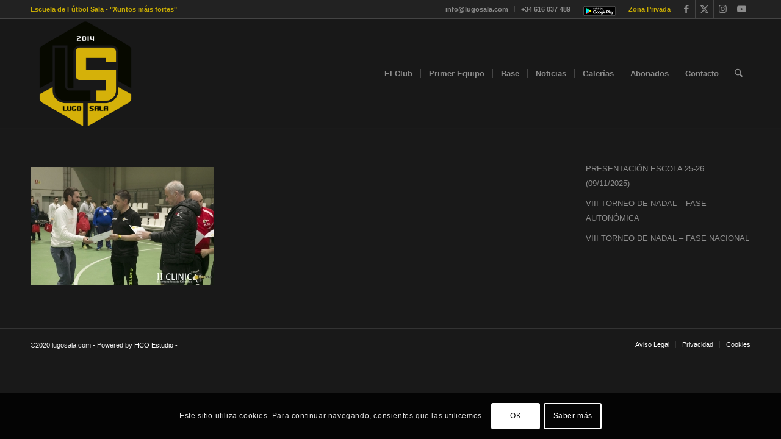

--- FILE ---
content_type: text/html; charset=utf-8
request_url: https://www.google.com/recaptcha/api2/anchor?ar=1&k=6LfHN8EUAAAAAGL9r2FRkWmdkRoFCnyC5TiaDguN&co=aHR0cHM6Ly9sdWdvc2FsYS5jb206NDQz&hl=es&v=N67nZn4AqZkNcbeMu4prBgzg&size=invisible&anchor-ms=20000&execute-ms=30000&cb=v8ga4k3txg
body_size: 48715
content:
<!DOCTYPE HTML><html dir="ltr" lang="es"><head><meta http-equiv="Content-Type" content="text/html; charset=UTF-8">
<meta http-equiv="X-UA-Compatible" content="IE=edge">
<title>reCAPTCHA</title>
<style type="text/css">
/* cyrillic-ext */
@font-face {
  font-family: 'Roboto';
  font-style: normal;
  font-weight: 400;
  font-stretch: 100%;
  src: url(//fonts.gstatic.com/s/roboto/v48/KFO7CnqEu92Fr1ME7kSn66aGLdTylUAMa3GUBHMdazTgWw.woff2) format('woff2');
  unicode-range: U+0460-052F, U+1C80-1C8A, U+20B4, U+2DE0-2DFF, U+A640-A69F, U+FE2E-FE2F;
}
/* cyrillic */
@font-face {
  font-family: 'Roboto';
  font-style: normal;
  font-weight: 400;
  font-stretch: 100%;
  src: url(//fonts.gstatic.com/s/roboto/v48/KFO7CnqEu92Fr1ME7kSn66aGLdTylUAMa3iUBHMdazTgWw.woff2) format('woff2');
  unicode-range: U+0301, U+0400-045F, U+0490-0491, U+04B0-04B1, U+2116;
}
/* greek-ext */
@font-face {
  font-family: 'Roboto';
  font-style: normal;
  font-weight: 400;
  font-stretch: 100%;
  src: url(//fonts.gstatic.com/s/roboto/v48/KFO7CnqEu92Fr1ME7kSn66aGLdTylUAMa3CUBHMdazTgWw.woff2) format('woff2');
  unicode-range: U+1F00-1FFF;
}
/* greek */
@font-face {
  font-family: 'Roboto';
  font-style: normal;
  font-weight: 400;
  font-stretch: 100%;
  src: url(//fonts.gstatic.com/s/roboto/v48/KFO7CnqEu92Fr1ME7kSn66aGLdTylUAMa3-UBHMdazTgWw.woff2) format('woff2');
  unicode-range: U+0370-0377, U+037A-037F, U+0384-038A, U+038C, U+038E-03A1, U+03A3-03FF;
}
/* math */
@font-face {
  font-family: 'Roboto';
  font-style: normal;
  font-weight: 400;
  font-stretch: 100%;
  src: url(//fonts.gstatic.com/s/roboto/v48/KFO7CnqEu92Fr1ME7kSn66aGLdTylUAMawCUBHMdazTgWw.woff2) format('woff2');
  unicode-range: U+0302-0303, U+0305, U+0307-0308, U+0310, U+0312, U+0315, U+031A, U+0326-0327, U+032C, U+032F-0330, U+0332-0333, U+0338, U+033A, U+0346, U+034D, U+0391-03A1, U+03A3-03A9, U+03B1-03C9, U+03D1, U+03D5-03D6, U+03F0-03F1, U+03F4-03F5, U+2016-2017, U+2034-2038, U+203C, U+2040, U+2043, U+2047, U+2050, U+2057, U+205F, U+2070-2071, U+2074-208E, U+2090-209C, U+20D0-20DC, U+20E1, U+20E5-20EF, U+2100-2112, U+2114-2115, U+2117-2121, U+2123-214F, U+2190, U+2192, U+2194-21AE, U+21B0-21E5, U+21F1-21F2, U+21F4-2211, U+2213-2214, U+2216-22FF, U+2308-230B, U+2310, U+2319, U+231C-2321, U+2336-237A, U+237C, U+2395, U+239B-23B7, U+23D0, U+23DC-23E1, U+2474-2475, U+25AF, U+25B3, U+25B7, U+25BD, U+25C1, U+25CA, U+25CC, U+25FB, U+266D-266F, U+27C0-27FF, U+2900-2AFF, U+2B0E-2B11, U+2B30-2B4C, U+2BFE, U+3030, U+FF5B, U+FF5D, U+1D400-1D7FF, U+1EE00-1EEFF;
}
/* symbols */
@font-face {
  font-family: 'Roboto';
  font-style: normal;
  font-weight: 400;
  font-stretch: 100%;
  src: url(//fonts.gstatic.com/s/roboto/v48/KFO7CnqEu92Fr1ME7kSn66aGLdTylUAMaxKUBHMdazTgWw.woff2) format('woff2');
  unicode-range: U+0001-000C, U+000E-001F, U+007F-009F, U+20DD-20E0, U+20E2-20E4, U+2150-218F, U+2190, U+2192, U+2194-2199, U+21AF, U+21E6-21F0, U+21F3, U+2218-2219, U+2299, U+22C4-22C6, U+2300-243F, U+2440-244A, U+2460-24FF, U+25A0-27BF, U+2800-28FF, U+2921-2922, U+2981, U+29BF, U+29EB, U+2B00-2BFF, U+4DC0-4DFF, U+FFF9-FFFB, U+10140-1018E, U+10190-1019C, U+101A0, U+101D0-101FD, U+102E0-102FB, U+10E60-10E7E, U+1D2C0-1D2D3, U+1D2E0-1D37F, U+1F000-1F0FF, U+1F100-1F1AD, U+1F1E6-1F1FF, U+1F30D-1F30F, U+1F315, U+1F31C, U+1F31E, U+1F320-1F32C, U+1F336, U+1F378, U+1F37D, U+1F382, U+1F393-1F39F, U+1F3A7-1F3A8, U+1F3AC-1F3AF, U+1F3C2, U+1F3C4-1F3C6, U+1F3CA-1F3CE, U+1F3D4-1F3E0, U+1F3ED, U+1F3F1-1F3F3, U+1F3F5-1F3F7, U+1F408, U+1F415, U+1F41F, U+1F426, U+1F43F, U+1F441-1F442, U+1F444, U+1F446-1F449, U+1F44C-1F44E, U+1F453, U+1F46A, U+1F47D, U+1F4A3, U+1F4B0, U+1F4B3, U+1F4B9, U+1F4BB, U+1F4BF, U+1F4C8-1F4CB, U+1F4D6, U+1F4DA, U+1F4DF, U+1F4E3-1F4E6, U+1F4EA-1F4ED, U+1F4F7, U+1F4F9-1F4FB, U+1F4FD-1F4FE, U+1F503, U+1F507-1F50B, U+1F50D, U+1F512-1F513, U+1F53E-1F54A, U+1F54F-1F5FA, U+1F610, U+1F650-1F67F, U+1F687, U+1F68D, U+1F691, U+1F694, U+1F698, U+1F6AD, U+1F6B2, U+1F6B9-1F6BA, U+1F6BC, U+1F6C6-1F6CF, U+1F6D3-1F6D7, U+1F6E0-1F6EA, U+1F6F0-1F6F3, U+1F6F7-1F6FC, U+1F700-1F7FF, U+1F800-1F80B, U+1F810-1F847, U+1F850-1F859, U+1F860-1F887, U+1F890-1F8AD, U+1F8B0-1F8BB, U+1F8C0-1F8C1, U+1F900-1F90B, U+1F93B, U+1F946, U+1F984, U+1F996, U+1F9E9, U+1FA00-1FA6F, U+1FA70-1FA7C, U+1FA80-1FA89, U+1FA8F-1FAC6, U+1FACE-1FADC, U+1FADF-1FAE9, U+1FAF0-1FAF8, U+1FB00-1FBFF;
}
/* vietnamese */
@font-face {
  font-family: 'Roboto';
  font-style: normal;
  font-weight: 400;
  font-stretch: 100%;
  src: url(//fonts.gstatic.com/s/roboto/v48/KFO7CnqEu92Fr1ME7kSn66aGLdTylUAMa3OUBHMdazTgWw.woff2) format('woff2');
  unicode-range: U+0102-0103, U+0110-0111, U+0128-0129, U+0168-0169, U+01A0-01A1, U+01AF-01B0, U+0300-0301, U+0303-0304, U+0308-0309, U+0323, U+0329, U+1EA0-1EF9, U+20AB;
}
/* latin-ext */
@font-face {
  font-family: 'Roboto';
  font-style: normal;
  font-weight: 400;
  font-stretch: 100%;
  src: url(//fonts.gstatic.com/s/roboto/v48/KFO7CnqEu92Fr1ME7kSn66aGLdTylUAMa3KUBHMdazTgWw.woff2) format('woff2');
  unicode-range: U+0100-02BA, U+02BD-02C5, U+02C7-02CC, U+02CE-02D7, U+02DD-02FF, U+0304, U+0308, U+0329, U+1D00-1DBF, U+1E00-1E9F, U+1EF2-1EFF, U+2020, U+20A0-20AB, U+20AD-20C0, U+2113, U+2C60-2C7F, U+A720-A7FF;
}
/* latin */
@font-face {
  font-family: 'Roboto';
  font-style: normal;
  font-weight: 400;
  font-stretch: 100%;
  src: url(//fonts.gstatic.com/s/roboto/v48/KFO7CnqEu92Fr1ME7kSn66aGLdTylUAMa3yUBHMdazQ.woff2) format('woff2');
  unicode-range: U+0000-00FF, U+0131, U+0152-0153, U+02BB-02BC, U+02C6, U+02DA, U+02DC, U+0304, U+0308, U+0329, U+2000-206F, U+20AC, U+2122, U+2191, U+2193, U+2212, U+2215, U+FEFF, U+FFFD;
}
/* cyrillic-ext */
@font-face {
  font-family: 'Roboto';
  font-style: normal;
  font-weight: 500;
  font-stretch: 100%;
  src: url(//fonts.gstatic.com/s/roboto/v48/KFO7CnqEu92Fr1ME7kSn66aGLdTylUAMa3GUBHMdazTgWw.woff2) format('woff2');
  unicode-range: U+0460-052F, U+1C80-1C8A, U+20B4, U+2DE0-2DFF, U+A640-A69F, U+FE2E-FE2F;
}
/* cyrillic */
@font-face {
  font-family: 'Roboto';
  font-style: normal;
  font-weight: 500;
  font-stretch: 100%;
  src: url(//fonts.gstatic.com/s/roboto/v48/KFO7CnqEu92Fr1ME7kSn66aGLdTylUAMa3iUBHMdazTgWw.woff2) format('woff2');
  unicode-range: U+0301, U+0400-045F, U+0490-0491, U+04B0-04B1, U+2116;
}
/* greek-ext */
@font-face {
  font-family: 'Roboto';
  font-style: normal;
  font-weight: 500;
  font-stretch: 100%;
  src: url(//fonts.gstatic.com/s/roboto/v48/KFO7CnqEu92Fr1ME7kSn66aGLdTylUAMa3CUBHMdazTgWw.woff2) format('woff2');
  unicode-range: U+1F00-1FFF;
}
/* greek */
@font-face {
  font-family: 'Roboto';
  font-style: normal;
  font-weight: 500;
  font-stretch: 100%;
  src: url(//fonts.gstatic.com/s/roboto/v48/KFO7CnqEu92Fr1ME7kSn66aGLdTylUAMa3-UBHMdazTgWw.woff2) format('woff2');
  unicode-range: U+0370-0377, U+037A-037F, U+0384-038A, U+038C, U+038E-03A1, U+03A3-03FF;
}
/* math */
@font-face {
  font-family: 'Roboto';
  font-style: normal;
  font-weight: 500;
  font-stretch: 100%;
  src: url(//fonts.gstatic.com/s/roboto/v48/KFO7CnqEu92Fr1ME7kSn66aGLdTylUAMawCUBHMdazTgWw.woff2) format('woff2');
  unicode-range: U+0302-0303, U+0305, U+0307-0308, U+0310, U+0312, U+0315, U+031A, U+0326-0327, U+032C, U+032F-0330, U+0332-0333, U+0338, U+033A, U+0346, U+034D, U+0391-03A1, U+03A3-03A9, U+03B1-03C9, U+03D1, U+03D5-03D6, U+03F0-03F1, U+03F4-03F5, U+2016-2017, U+2034-2038, U+203C, U+2040, U+2043, U+2047, U+2050, U+2057, U+205F, U+2070-2071, U+2074-208E, U+2090-209C, U+20D0-20DC, U+20E1, U+20E5-20EF, U+2100-2112, U+2114-2115, U+2117-2121, U+2123-214F, U+2190, U+2192, U+2194-21AE, U+21B0-21E5, U+21F1-21F2, U+21F4-2211, U+2213-2214, U+2216-22FF, U+2308-230B, U+2310, U+2319, U+231C-2321, U+2336-237A, U+237C, U+2395, U+239B-23B7, U+23D0, U+23DC-23E1, U+2474-2475, U+25AF, U+25B3, U+25B7, U+25BD, U+25C1, U+25CA, U+25CC, U+25FB, U+266D-266F, U+27C0-27FF, U+2900-2AFF, U+2B0E-2B11, U+2B30-2B4C, U+2BFE, U+3030, U+FF5B, U+FF5D, U+1D400-1D7FF, U+1EE00-1EEFF;
}
/* symbols */
@font-face {
  font-family: 'Roboto';
  font-style: normal;
  font-weight: 500;
  font-stretch: 100%;
  src: url(//fonts.gstatic.com/s/roboto/v48/KFO7CnqEu92Fr1ME7kSn66aGLdTylUAMaxKUBHMdazTgWw.woff2) format('woff2');
  unicode-range: U+0001-000C, U+000E-001F, U+007F-009F, U+20DD-20E0, U+20E2-20E4, U+2150-218F, U+2190, U+2192, U+2194-2199, U+21AF, U+21E6-21F0, U+21F3, U+2218-2219, U+2299, U+22C4-22C6, U+2300-243F, U+2440-244A, U+2460-24FF, U+25A0-27BF, U+2800-28FF, U+2921-2922, U+2981, U+29BF, U+29EB, U+2B00-2BFF, U+4DC0-4DFF, U+FFF9-FFFB, U+10140-1018E, U+10190-1019C, U+101A0, U+101D0-101FD, U+102E0-102FB, U+10E60-10E7E, U+1D2C0-1D2D3, U+1D2E0-1D37F, U+1F000-1F0FF, U+1F100-1F1AD, U+1F1E6-1F1FF, U+1F30D-1F30F, U+1F315, U+1F31C, U+1F31E, U+1F320-1F32C, U+1F336, U+1F378, U+1F37D, U+1F382, U+1F393-1F39F, U+1F3A7-1F3A8, U+1F3AC-1F3AF, U+1F3C2, U+1F3C4-1F3C6, U+1F3CA-1F3CE, U+1F3D4-1F3E0, U+1F3ED, U+1F3F1-1F3F3, U+1F3F5-1F3F7, U+1F408, U+1F415, U+1F41F, U+1F426, U+1F43F, U+1F441-1F442, U+1F444, U+1F446-1F449, U+1F44C-1F44E, U+1F453, U+1F46A, U+1F47D, U+1F4A3, U+1F4B0, U+1F4B3, U+1F4B9, U+1F4BB, U+1F4BF, U+1F4C8-1F4CB, U+1F4D6, U+1F4DA, U+1F4DF, U+1F4E3-1F4E6, U+1F4EA-1F4ED, U+1F4F7, U+1F4F9-1F4FB, U+1F4FD-1F4FE, U+1F503, U+1F507-1F50B, U+1F50D, U+1F512-1F513, U+1F53E-1F54A, U+1F54F-1F5FA, U+1F610, U+1F650-1F67F, U+1F687, U+1F68D, U+1F691, U+1F694, U+1F698, U+1F6AD, U+1F6B2, U+1F6B9-1F6BA, U+1F6BC, U+1F6C6-1F6CF, U+1F6D3-1F6D7, U+1F6E0-1F6EA, U+1F6F0-1F6F3, U+1F6F7-1F6FC, U+1F700-1F7FF, U+1F800-1F80B, U+1F810-1F847, U+1F850-1F859, U+1F860-1F887, U+1F890-1F8AD, U+1F8B0-1F8BB, U+1F8C0-1F8C1, U+1F900-1F90B, U+1F93B, U+1F946, U+1F984, U+1F996, U+1F9E9, U+1FA00-1FA6F, U+1FA70-1FA7C, U+1FA80-1FA89, U+1FA8F-1FAC6, U+1FACE-1FADC, U+1FADF-1FAE9, U+1FAF0-1FAF8, U+1FB00-1FBFF;
}
/* vietnamese */
@font-face {
  font-family: 'Roboto';
  font-style: normal;
  font-weight: 500;
  font-stretch: 100%;
  src: url(//fonts.gstatic.com/s/roboto/v48/KFO7CnqEu92Fr1ME7kSn66aGLdTylUAMa3OUBHMdazTgWw.woff2) format('woff2');
  unicode-range: U+0102-0103, U+0110-0111, U+0128-0129, U+0168-0169, U+01A0-01A1, U+01AF-01B0, U+0300-0301, U+0303-0304, U+0308-0309, U+0323, U+0329, U+1EA0-1EF9, U+20AB;
}
/* latin-ext */
@font-face {
  font-family: 'Roboto';
  font-style: normal;
  font-weight: 500;
  font-stretch: 100%;
  src: url(//fonts.gstatic.com/s/roboto/v48/KFO7CnqEu92Fr1ME7kSn66aGLdTylUAMa3KUBHMdazTgWw.woff2) format('woff2');
  unicode-range: U+0100-02BA, U+02BD-02C5, U+02C7-02CC, U+02CE-02D7, U+02DD-02FF, U+0304, U+0308, U+0329, U+1D00-1DBF, U+1E00-1E9F, U+1EF2-1EFF, U+2020, U+20A0-20AB, U+20AD-20C0, U+2113, U+2C60-2C7F, U+A720-A7FF;
}
/* latin */
@font-face {
  font-family: 'Roboto';
  font-style: normal;
  font-weight: 500;
  font-stretch: 100%;
  src: url(//fonts.gstatic.com/s/roboto/v48/KFO7CnqEu92Fr1ME7kSn66aGLdTylUAMa3yUBHMdazQ.woff2) format('woff2');
  unicode-range: U+0000-00FF, U+0131, U+0152-0153, U+02BB-02BC, U+02C6, U+02DA, U+02DC, U+0304, U+0308, U+0329, U+2000-206F, U+20AC, U+2122, U+2191, U+2193, U+2212, U+2215, U+FEFF, U+FFFD;
}
/* cyrillic-ext */
@font-face {
  font-family: 'Roboto';
  font-style: normal;
  font-weight: 900;
  font-stretch: 100%;
  src: url(//fonts.gstatic.com/s/roboto/v48/KFO7CnqEu92Fr1ME7kSn66aGLdTylUAMa3GUBHMdazTgWw.woff2) format('woff2');
  unicode-range: U+0460-052F, U+1C80-1C8A, U+20B4, U+2DE0-2DFF, U+A640-A69F, U+FE2E-FE2F;
}
/* cyrillic */
@font-face {
  font-family: 'Roboto';
  font-style: normal;
  font-weight: 900;
  font-stretch: 100%;
  src: url(//fonts.gstatic.com/s/roboto/v48/KFO7CnqEu92Fr1ME7kSn66aGLdTylUAMa3iUBHMdazTgWw.woff2) format('woff2');
  unicode-range: U+0301, U+0400-045F, U+0490-0491, U+04B0-04B1, U+2116;
}
/* greek-ext */
@font-face {
  font-family: 'Roboto';
  font-style: normal;
  font-weight: 900;
  font-stretch: 100%;
  src: url(//fonts.gstatic.com/s/roboto/v48/KFO7CnqEu92Fr1ME7kSn66aGLdTylUAMa3CUBHMdazTgWw.woff2) format('woff2');
  unicode-range: U+1F00-1FFF;
}
/* greek */
@font-face {
  font-family: 'Roboto';
  font-style: normal;
  font-weight: 900;
  font-stretch: 100%;
  src: url(//fonts.gstatic.com/s/roboto/v48/KFO7CnqEu92Fr1ME7kSn66aGLdTylUAMa3-UBHMdazTgWw.woff2) format('woff2');
  unicode-range: U+0370-0377, U+037A-037F, U+0384-038A, U+038C, U+038E-03A1, U+03A3-03FF;
}
/* math */
@font-face {
  font-family: 'Roboto';
  font-style: normal;
  font-weight: 900;
  font-stretch: 100%;
  src: url(//fonts.gstatic.com/s/roboto/v48/KFO7CnqEu92Fr1ME7kSn66aGLdTylUAMawCUBHMdazTgWw.woff2) format('woff2');
  unicode-range: U+0302-0303, U+0305, U+0307-0308, U+0310, U+0312, U+0315, U+031A, U+0326-0327, U+032C, U+032F-0330, U+0332-0333, U+0338, U+033A, U+0346, U+034D, U+0391-03A1, U+03A3-03A9, U+03B1-03C9, U+03D1, U+03D5-03D6, U+03F0-03F1, U+03F4-03F5, U+2016-2017, U+2034-2038, U+203C, U+2040, U+2043, U+2047, U+2050, U+2057, U+205F, U+2070-2071, U+2074-208E, U+2090-209C, U+20D0-20DC, U+20E1, U+20E5-20EF, U+2100-2112, U+2114-2115, U+2117-2121, U+2123-214F, U+2190, U+2192, U+2194-21AE, U+21B0-21E5, U+21F1-21F2, U+21F4-2211, U+2213-2214, U+2216-22FF, U+2308-230B, U+2310, U+2319, U+231C-2321, U+2336-237A, U+237C, U+2395, U+239B-23B7, U+23D0, U+23DC-23E1, U+2474-2475, U+25AF, U+25B3, U+25B7, U+25BD, U+25C1, U+25CA, U+25CC, U+25FB, U+266D-266F, U+27C0-27FF, U+2900-2AFF, U+2B0E-2B11, U+2B30-2B4C, U+2BFE, U+3030, U+FF5B, U+FF5D, U+1D400-1D7FF, U+1EE00-1EEFF;
}
/* symbols */
@font-face {
  font-family: 'Roboto';
  font-style: normal;
  font-weight: 900;
  font-stretch: 100%;
  src: url(//fonts.gstatic.com/s/roboto/v48/KFO7CnqEu92Fr1ME7kSn66aGLdTylUAMaxKUBHMdazTgWw.woff2) format('woff2');
  unicode-range: U+0001-000C, U+000E-001F, U+007F-009F, U+20DD-20E0, U+20E2-20E4, U+2150-218F, U+2190, U+2192, U+2194-2199, U+21AF, U+21E6-21F0, U+21F3, U+2218-2219, U+2299, U+22C4-22C6, U+2300-243F, U+2440-244A, U+2460-24FF, U+25A0-27BF, U+2800-28FF, U+2921-2922, U+2981, U+29BF, U+29EB, U+2B00-2BFF, U+4DC0-4DFF, U+FFF9-FFFB, U+10140-1018E, U+10190-1019C, U+101A0, U+101D0-101FD, U+102E0-102FB, U+10E60-10E7E, U+1D2C0-1D2D3, U+1D2E0-1D37F, U+1F000-1F0FF, U+1F100-1F1AD, U+1F1E6-1F1FF, U+1F30D-1F30F, U+1F315, U+1F31C, U+1F31E, U+1F320-1F32C, U+1F336, U+1F378, U+1F37D, U+1F382, U+1F393-1F39F, U+1F3A7-1F3A8, U+1F3AC-1F3AF, U+1F3C2, U+1F3C4-1F3C6, U+1F3CA-1F3CE, U+1F3D4-1F3E0, U+1F3ED, U+1F3F1-1F3F3, U+1F3F5-1F3F7, U+1F408, U+1F415, U+1F41F, U+1F426, U+1F43F, U+1F441-1F442, U+1F444, U+1F446-1F449, U+1F44C-1F44E, U+1F453, U+1F46A, U+1F47D, U+1F4A3, U+1F4B0, U+1F4B3, U+1F4B9, U+1F4BB, U+1F4BF, U+1F4C8-1F4CB, U+1F4D6, U+1F4DA, U+1F4DF, U+1F4E3-1F4E6, U+1F4EA-1F4ED, U+1F4F7, U+1F4F9-1F4FB, U+1F4FD-1F4FE, U+1F503, U+1F507-1F50B, U+1F50D, U+1F512-1F513, U+1F53E-1F54A, U+1F54F-1F5FA, U+1F610, U+1F650-1F67F, U+1F687, U+1F68D, U+1F691, U+1F694, U+1F698, U+1F6AD, U+1F6B2, U+1F6B9-1F6BA, U+1F6BC, U+1F6C6-1F6CF, U+1F6D3-1F6D7, U+1F6E0-1F6EA, U+1F6F0-1F6F3, U+1F6F7-1F6FC, U+1F700-1F7FF, U+1F800-1F80B, U+1F810-1F847, U+1F850-1F859, U+1F860-1F887, U+1F890-1F8AD, U+1F8B0-1F8BB, U+1F8C0-1F8C1, U+1F900-1F90B, U+1F93B, U+1F946, U+1F984, U+1F996, U+1F9E9, U+1FA00-1FA6F, U+1FA70-1FA7C, U+1FA80-1FA89, U+1FA8F-1FAC6, U+1FACE-1FADC, U+1FADF-1FAE9, U+1FAF0-1FAF8, U+1FB00-1FBFF;
}
/* vietnamese */
@font-face {
  font-family: 'Roboto';
  font-style: normal;
  font-weight: 900;
  font-stretch: 100%;
  src: url(//fonts.gstatic.com/s/roboto/v48/KFO7CnqEu92Fr1ME7kSn66aGLdTylUAMa3OUBHMdazTgWw.woff2) format('woff2');
  unicode-range: U+0102-0103, U+0110-0111, U+0128-0129, U+0168-0169, U+01A0-01A1, U+01AF-01B0, U+0300-0301, U+0303-0304, U+0308-0309, U+0323, U+0329, U+1EA0-1EF9, U+20AB;
}
/* latin-ext */
@font-face {
  font-family: 'Roboto';
  font-style: normal;
  font-weight: 900;
  font-stretch: 100%;
  src: url(//fonts.gstatic.com/s/roboto/v48/KFO7CnqEu92Fr1ME7kSn66aGLdTylUAMa3KUBHMdazTgWw.woff2) format('woff2');
  unicode-range: U+0100-02BA, U+02BD-02C5, U+02C7-02CC, U+02CE-02D7, U+02DD-02FF, U+0304, U+0308, U+0329, U+1D00-1DBF, U+1E00-1E9F, U+1EF2-1EFF, U+2020, U+20A0-20AB, U+20AD-20C0, U+2113, U+2C60-2C7F, U+A720-A7FF;
}
/* latin */
@font-face {
  font-family: 'Roboto';
  font-style: normal;
  font-weight: 900;
  font-stretch: 100%;
  src: url(//fonts.gstatic.com/s/roboto/v48/KFO7CnqEu92Fr1ME7kSn66aGLdTylUAMa3yUBHMdazQ.woff2) format('woff2');
  unicode-range: U+0000-00FF, U+0131, U+0152-0153, U+02BB-02BC, U+02C6, U+02DA, U+02DC, U+0304, U+0308, U+0329, U+2000-206F, U+20AC, U+2122, U+2191, U+2193, U+2212, U+2215, U+FEFF, U+FFFD;
}

</style>
<link rel="stylesheet" type="text/css" href="https://www.gstatic.com/recaptcha/releases/N67nZn4AqZkNcbeMu4prBgzg/styles__ltr.css">
<script nonce="0lKaQaVQ1MY03k_GDBUz0w" type="text/javascript">window['__recaptcha_api'] = 'https://www.google.com/recaptcha/api2/';</script>
<script type="text/javascript" src="https://www.gstatic.com/recaptcha/releases/N67nZn4AqZkNcbeMu4prBgzg/recaptcha__es.js" nonce="0lKaQaVQ1MY03k_GDBUz0w">
      
    </script></head>
<body><div id="rc-anchor-alert" class="rc-anchor-alert"></div>
<input type="hidden" id="recaptcha-token" value="[base64]">
<script type="text/javascript" nonce="0lKaQaVQ1MY03k_GDBUz0w">
      recaptcha.anchor.Main.init("[\x22ainput\x22,[\x22bgdata\x22,\x22\x22,\[base64]/[base64]/[base64]/bmV3IHJbeF0oY1swXSk6RT09Mj9uZXcgclt4XShjWzBdLGNbMV0pOkU9PTM/bmV3IHJbeF0oY1swXSxjWzFdLGNbMl0pOkU9PTQ/[base64]/[base64]/[base64]/[base64]/[base64]/[base64]/[base64]/[base64]\x22,\[base64]\\u003d\x22,\x22w43Cky5PwoHDqSfCmMK6esKQw5vCiz1cw45ZJsOYw4VpE1XCqWhtc8OGwqjDjMOMw5zClgJqwqgGJTXDqT7CtHTDlsOuSBs9w4TDqMOkw6/Dg8KxwovCgcOUKwzCrMKuw4/DqnYwwpHClXHDtsOsZcKXwrbCjMK0dwDDm13CqcKDHsKowqzCmWRmw7LChcOow717C8KzAU/Cv8KAcVNVw5DCihZLV8OUwpFmWsKqw7ZmwpcJw4YQwrA5esKSw5/CnMKfwr/[base64]/[base64]/MgXDp1bCq8Oxw7EvWcKjRzA8YsKPw4bCiQnDk8K3GcO/w4PDmMK/wqANdC7Ci2jDlCU6w4pwwrrDq8KKw4vDpsKVw7zDjTZVaMKcam8AQ0TDqWI4woHDm3rCnlbCpcOfwoJ2w6cnDsKCWsOrZsK4w5dJTArDsMKHw7tPZsOQCATClMKZwpjDpMOIfU3CohosP8K/w4fCtwDCu1LCqAvCtsKjFMOEw49YDMO2bC47KsOTw5XDncKAwoJIeV/DgMOMw57CjXrDrzDDkEMaGMOgUcO4wqPCosOSwr7DnC/DrMK9asO1FGXDlsKYwpF3bULDhD7DicOOeitbw7xJw4d6wpxUw47ClsKpZMOJw4LDvsOpdTM9wrsEw5Izd8O0KV1/wrB7wpXCocOuXxxCD8Onwr3Cs8OnwoTCsAoHKsOOEcKhchsldkrCgEw4w5XDicObwqLCqMKCw4LDq8KOwqU7wqrDrAoiwociCRZ0H8O4w6DDshnCqznChy5nw4TCosO+P23CiB9PLn/Cp0nClGA5w5pDw6jDucKFw7vDo13DosKIw5nCtcOzw7xdMcOdA8OQHhFbGl5ZYsKVw4VCwq5Kwp5Tw6wUw5dLw5kHw5bDoMO6LyF0wq9uMiTCpsKyF8Kgw5zCncKZZsOGOynDpg/DksKEey/[base64]/DnsKGwpsbw7/Cg8OCch3CgWDCpVfDl3RRw63DrHhaZVoxK8O3PMKPw5XDtMKvHcOAwowuCsO8wpTDtcKww6XDt8KSwqDChhHCrA/CsGJBJVjDtGjCkhbCrsKmN8KiXREDESDDh8OeP2jCtcOCw4XDqsKmCDg/w6TDuDDDpsO/w4BJw4VpOMKZNsOnTMKWPXTDuUPDocKpImZCwrRxwqFMw4bDl0k4PWsxG8OkwrEZZTPCiMOEVMKjR8Kew55ew47DuSzCil7CgCnDm8KXDcK1HnhHKCoUJMKsS8OmW8KtZHJbwp/[base64]/DnC5awqLCtUvCkwDCpcKyw5w3wrMGHEFNEsOBw5vDsTk2wovCmihIwpzCrW0sw78ww7Naw5skwoTChMOvLsOAwpNyWlxKw6XDuVbCpMKaZXJswqvCtDgoNcK5CB9iFCxPGMOHwpzDicKsRcKqwrDDrzXDhwrCiDgNw7rClRrDrzLDi8O0eGELwqXDgRrDvx/CmsKHZwkdXcKew7NRADXDnMKCw4fCrcKsXcOTwrwlZi4eQwDCtwrCpMOIKcKTb17CukRHUsKswrZRw4RWwojCmcOjwrjCrsKSJ8OaSCrDlcOvwr/CnnQ5wp4nTsKEw5hfcsOqGWjDmGzCuyYBBcKTZ1zDj8KUwozCjR7DkwHDtMKOa2FjwpTCth/CqXXCggVbGsKhR8OyCmDDt8Kqwr3DjMKcUzTCkVMMDcOqL8OrwoEhw6vCt8Owb8K7w67CnHDCpT/CmjIEVMKgCDUsw6zDhgRUbcKlwqHCpSzCrgACwqYpwrofM2fCkGLDn07DmDHDnX/DtR/CqcKtwpRMw6cDw6vCpicZwpBzw7/[base64]/DqcO2bn0ha8K9w71Yw6TCp3Bnwp/DgMOtw6LCv8K+wojCuMKTNMKuwqBjwrYfwqV5w43CvGs2w67DuFnDgErDpUhPRcOSw45mw7wvJ8O6wqDDgMK6ejXCmgEgLwzCqcKGDcKzwprCkzLCrHoyWcKvw7t/w55wOCQVw7nDqsKzOMOyfMKywox3wpDDu0/[base64]/DqsOcbxkfEGhew7Z6JmfCkMKmWMK2wovDiW/Ci8KiwpXDo8OQwrDDrQDCqcKmfl3DgsKewobDvsOjw5bDgcO7ZQ/ChHTCl8O6wpTCqcKKWcK4w6LCqF86ekADdsOuLBBeMMKrKsOVVRhswozCk8KhasKfXxknwoTDohAIwptCWcK0w5/CgS4pw4kuJsKXw5fCn8OFw4zCtMKZNcK8c0YRFzbDu8O7w5QTwp93SEYsw7/[base64]/CgsKlw73CjsOObMOuO8OzwoZhw5hncynDgMKlwp7Ckmo2eG/CrMOIUsKzwqtvwr/Ctm0eOcO8B8KdemDCq0o6Mm/Cul3Dp8O7wroTdcKTBMKiw49GIMKmOcO/w4/[base64]/[base64]/ClMOgw4ZBEMOtwrXDp14zLsO2Bj/CtFDCnUwRwrrCmcKsHQVew7/[base64]/CmsKow43CliXCgCjCrWHChUzCkDZbecOkLVdSJ8KowrzDoQ49w6fCpBvCtsKCOMKndn7Dv8Kdw4rCggjDqDMLw5TCtyMBTklMwqoMEsOwEMOjw6DChH7Cr0HCmcK/VMK0NRRwT0RVwr/[base64]/[base64]/[base64]/w5rDl8O6IMO/[base64]/[base64]/wr9cw6UFwo7CrhYfVGPCkUcPXsKTXcKTwqbDriDCtwnDvXl/XsKww79kMjnCmMOwwoLCgiTCscO4w47Ck20vGyrDuiXDmMKlwpctw4/[base64]/CmMKqBSfCm8KRHsOzRMK/PsOSasOla8OZwrnCp1Zqw4p+JMO9EMKlw4lnw79qTcOGQsKeW8OwE8KBw694MGvCsnvDnMOgwqbDocO4Y8K7wqXDlsKMw6daKsK7N8OEw7YAwrh/[base64]/[base64]/w5XDlhPCmMKBw6grw6HDiWvDmwJHfUrDhHLDg2MxK07DuQTCq8K0wp/CrMKFw7kKbMOoe8Ohw4/DnwTDjUjDgDXDrQLDqlXCnsOfw5thwqBDw6opYAXDiMOgw5nDusOgw4vDo3jDn8Kzw6dJHHMww4Uvw50DFAjCnMOUwqoxw5dWbzTDs8KFPMK7Tnx6wp5/HBDCu8KlwoPCvcOxZlPCgQHCrcOdYsKaA8KnwpbCoMKzKGp3wpLCvcK/[base64]/[base64]/ZjLDksKuOWbClsKUD8Ogw7VVCmzCvjRXKz7DnnU3woB0wp7CvHEmwpAKPcOse3gJNcOjw6I0wrRWdBFzBsO/[base64]/CkijDqMKWI8KOGhxOUULDnHIuwqfClcKWw4fCrMOLwpTDrGDCgmDCnWjDkWTDl8KwXcOBwqcKwpo6b2l4wr/[base64]/DrsOiwoHDoAxkbsOEZxzCl8KPw5cWw6nDi8OsJcKfUTnDhynCuklxw73CpcK2w5JobEQKMsOJNnnCu8OSw6LDonAyeMOgdg7DpHV9w43CksK0bz7DlS1Dw4zCrFjCvwBofn/CqhdwEgECbsKSw6vDsmrDncKMVDkewqxMw4fCoUs+NsK7FDrDoxNCw6HCn0c6fsKVw5TCuX0QQzXCq8OBXjMoITTCmHwNwr9Jw4xpXgBEwr0sGMOtW8KZFRIEJgJdwpTDosKLSTDDjgMFSiLCrHl6HsKhCsKdwpF5X1Rgw40Dw53DnC/ClsK8wqJYVX3CksKkSS3CmCU+woZ9CjQ1Dh4Ow7PDnMOlw5/DmcKPw47DvwbCuFBgRsOxwoVIFsKzGnDDokBvwrDDq8K0wqPDkMKTw4HDlgDDiBrCs8Oow4YLwojCmMKoSXRiM8Klw5jDti/DtRLClEPCk8KUFE9zHkZdYE1IwqEtw4Z/wrTCnsK2wod1w7/DmULChVvDrDYpHMKQA0MMO8KpT8K1w4nDm8OFeFl5wqTDocKZwo4Yw4zCr8KUEn3DrsOYMzTDhjliwrw1Q8O0cGlCw6ADwpwKwq/CrRDChBcuw7nDocKpw5hTWcOZwpjDh8KYwqLCp3zCrT13WBXCpcO/[base64]/[base64]/CrcObw7/[base64]/DrSFBw43CthU0SMOzWcKdM8OhCsORQ1HDrSNrw4zCnh3DpBI2dsKNw49UwonDmcOxAMKNGnzDqcK1YMOVeMKfw5HCtMKEDxZBU8O2w6jCvn/DiyIMwpk6a8K9wp/Cs8O9HAwYUsObw6TDuykTUsKNw4DCjHXDjcOOwoBSQX1Iwp3Dkm7Cs8OWw7EbwovDvMK6wojDjlxaWmjCnMKyEcKjwp3DqMKLw6EswoHCs8KubH/DtMKgIj7CuMKdbSfCjyjCq8OjVQDCmQLDhcKqw6N1JMOpRcKYCsKoBgPDu8O2U8OHFsOVb8KBwp/[base64]/Cq8KPw4cWw5TDjcORw6ZkwrgCTsOcDMO9E8KlV8O+w77ChMKWw5TDiMKzD0A9cHVwwrrDjMKtC1TDlRBlFMOfNMO4w7LCq8OQHMOPBcKswonDvsO8wqzDkcOQPSNfw7lTwo8cKcOmBsOsesOqw7tILMKQJWLCimjDs8KEwpkxVWDChD/[base64]/[base64]/Dq8KoCQfCsFvCtTQyw4vDq8KPw4Y5VcK7wpLClFwywqbDpsKJwpksw4LCj3kvEMOxXDrDtcK1OMOPw7Qew5QoM3fDu8KnHxbChVplwqEYdsOvwpzDnS3Cu8KtwpRfw4zDvxwXwr4nw7/DsifDgUTDvMKZw6DCvinDlsKCwq/ClMOuwoAww5TDrDxvUH1JwrtoJ8KhbMKJaMOIwqRIVy7Cp3XDtg3Ds8OVF0/DsMOmwpfCpzo6w5/[base64]/CpA4awqLCn8KOZ8OCw4FEw4p0RsOPPErDqcKmWcKvbALDviB4D2RfAnzDoBh+M37DgcOTLW1iw5BnwoRWGH9iQcOYwpbCjBDCusKgc0PCksKKKigdwpFPw6NIUMKrRcOHwpsnw4HCqcK6w5AtwoxqwpdoAxjDgi/CncOWNxRvw6HCrjfCocKgwpIMDcOzw6HCn0QGK8K3GlHCj8O/XcOPw7snw7Jkw6Vow58mLsOGZwsHwqlkw6/Cn8Ovcy4Vw63CvGYYOcKiw7nCkcKAw7gsfzDCnMK2V8KlBmLDuHfDjGnClMOBIG/DnhPCpELDtMKfwqnCikMVBH8+cAwze8K/OcOuw5rCs27DmUsNw5/CnGBGHGnDkQLDosOAwqnChjcjfMO4wpIqw4VrwoLDhcKIw6w7TsOlOwslwpp5w6LCvcKkZXE/[base64]/w5TCmjvCkQdXMsOAw4Ngw4Umw7rCucORwrVPGWTDlsOoOUrCj2k1wqpowq/[base64]/OFzDo8OKLBRdOw0sf8Kcwr9SEW17wrt/DhvCmFYhDgJISV0aejbDocOfwqfChcOwLMO+BGXCpzrDjsKubsK+w4LDhxECLRp5w4LDncOnDUDDtcKOwqxsecOFw78RwqjCqFbCi8O/[base64]/wqPDiyfDpMKGG8K6SGPDrcOJCCnDi8K2Wxo9wovCuFzDksOIw6vDvcK3wpAXw4/DlsOdUxvDhhLDvlwCwp0awoHCmxBsw7XClT/CqR5Hw6/DiSYcOcO+w5PCnyzDjwFdwrQDwo7CqcKyw7pnCltcLMKxRsKNeMOKw7lywr7ClcO1w7EqAh0/[base64]/BX3DrhbDlyMYw6nDjcKlwo3CmcKKw4/DjR/[base64]/Co27DgygzwoNrw7xTDwJfIMOxwoZkMQDCkhPDiVEQw4JQfW/CpMOPCRPDh8KZJwfCqsO1wpA3PkABNBQhAEbCoMOIwrjDpXbCssOOYMO5wo4Cwp0QY8OZwq9qwrDCp8ObLsK3w5sQwoVQe8O6JcOqw5l3JsKaLcKgwo97w6J0ZiNmBUIYLMKmwrXDuRbCrFQ4B0jDucKhwrDClcOPworDrsORJw0IwpImF8OOVV7DhcK0w6l0w6/CgcOgJsOvwofChWg/woTDtMO3w79PezdBwq3CvMK0ZQI+Wm7DicKRwpbDiQciNcKPw6HCusOgwozCk8KsCSrDjWHDiMO9GsOJw7ZBXhY/QSbCuGFnwr3CiG06TsKwwonCpcOWDQADwqh7w5zDty7Cu2EHwr9NZcO2IUxaw6zDkwPCoD8eIH/CkToyccKoaMO3wpDDuWoRwoFaf8Orw4rDp8OsBsKrw5LDp8Khw5dnw4Q8RcKEwoLDu8OGNxR/IcORVsOHMMK5wpYrQEkPw4o0w5MqWB4uCSzDjBhvJcKFSlFaZUcOwo1FesKYw5HCvcKZATE1w7lKD8KiHMO8wpEta1/[base64]/Z8OuIMO4ZcK5akZIwofDgE4Sw5k5Rg/CiMOgwro3flBww54GwojCvMKxO8KwD3IyJkvCtcKjZ8ODdMONUH8qMW7DkcOmR8OvwoPCjQ3CkEMCSnjDjGEISVxtw5fCl2TClkLDi0fCrMOawrnDrsOxMMO4K8OfwqJKQSxYZMKhwo/Cg8KkbMOjNgx0MsO0w6ZJw7TDt2lBwpjDrMOtwrsowoVPw5nCqiDCmHLDvE7Cj8KFSMOMcjlVwpPDt2jDsBkGf2nCpwrCicOMwqHDhcOdbHhAwqrDh8KrTXLCjsOxw5VMw4kIXcKPK8OIPcKNwqNobcOCw6h4w7/[base64]/Dp8KPw4/[base64]/DiMO3woQ6GsKzw7RdwpvDmMOuPMOgw6FNwq8bRXJqW2YiwqvCkMKZecKPw5kKw5zDosKOGcODw4jCtmHCmTXDsQw3wowmDsOCwoHDmcKrw6vDmBzDtSYCWcKDfB5iw6fDiMKpRMOgw7Z1w6BLwqfDkWTDgcKbA8KWeERSwo5vw4QPRV8cwrNjw5bCqgISw7FgfsOqwr/[base64]/DqirDmcOTw6HCu3d6wqDDscOOwpjCpsKie1HDosKqwqZBw6ERwprDu8Krw492wrRqHFYbDMOBAz7CsQnChcONDMK4O8Ksw7TDgcOiKcOcw6tCAcOENELCqiouw4wgXMO1XcK2fUMyw44xFcKPO2/DiMKuJxrDmMKhD8KgSmLCmnxJGiPCvxjCjVJ9A8OOVWZ9w6PDsQrCjMOkwqAnw6djwozDjMKOw4hFZk3Dp8OXwrPDll7DkMOpX8KDw6vDsWbDgkbDj8OAw77DnxxCNcKIKHjCozbDlsOVw5zCvDIaJ1bChkHDmsOkLsKew6TDvjrCjl/CtCJtw77Cm8K3SmzCuyd+bk7DnsO/[base64]/w6cgTMOsw6hMYcKSwoXDsMKWwqAnwotowpxhXn9FJcOnwrI0M8KtwpHDh8Kuw6tfZMKDDxVPwq8sWMKfw5nDhCsJwr/DvngBwq9Awq7DvMOYwpDDs8KJw5HCnwt1wrzCvmEJKiLDh8O3w7dnAksuDGjDlQ7Cu3N3wpN6wr3DskAjwoDCjTjDtmbCkcKnYx/DnlfDjRMkRA3DscK2cG4Xw4/Cow7CmQ3DgWIwwofDq8OawrbDuzF6w6VzRsOINcKyw4zCh8O1DMO8ccOPw4nDhMK6MMKgA8OWHcOmwpXClsOIw4gmw5bCpCk1w549wqYgw4t4wrXDmDLCuS/DjMKbw6nCu1sJw7PDoMK6NTNRwqXDmTnCuRPDrDjDgVBhw5BVw7lDwq43KAsxRnd2OMKvC8O3woYUw6HCklFxBjMgw7/CmsO1L8O/elYBw6LDkcKXw5PCnMORwrosw4TDscOzOMKmw4jCu8O8TiU+w4TClkbDgiLCqXXCjU7CllPCr2xaYkkdwqZrwrfDg2tEwo3CicO4w4fDq8OXwp8zwpIqPMOFw4xGNXQ8w6BaFMOHwqRsw7k1KFksw6opeyvCusOFHwRewq3CugLDnMKZwpPCiMK/wqjDmcKKGMKDfcK9wrc4NDtANgTCv8KdTMOJY8KlK8KjwrHDgUfDmR/[base64]/DlGXCncKCByEnT8KbPMKyw6nDhMOXRcKuVmtzJAdCwqjCi3TCncK4w6rCk8Obf8KdJTLDjhdZwrTCkcORwonDo8OzOTDCogQHw4/CkcOEw7xMTRfCpgASwrdmwpvDuhxPHcO2HQjDpcK4w5tmZQQtcsKXwqZWw4rCt8OPw6QKwp/DmXcsw7paa8OXAcOCw4hWw4LDuMOfwrXDllYfBRXDhg11CsOcw6vDpW4jL8K8KsKywqXCpH5YKVjDk8KEBi7ChQh9D8Onw4rDhsK9N0/Do1DCqcKjNMO4JmHDpMOeHMOHwpvDnz9JwrXDv8O5XsKUb8OlwovCkg1PZzPDnV7CqT5Tw48Jw5HCpsKIOsKLacK2woNPKExowrLCtMKIw5PCksOCw7IOHBt2AMOkD8OKwpJfNSMkwq90w5/[base64]/w7kzDcKgNBotQsKWw67DosOCw6jClGXCtcKxwp7CpX7DolzDrhnDl8OuI1DDhinCkA3DtjhvwqlvwpxowrzDni4Xwr3CnXRfw6/[base64]/ChnMhw6h1TWLCrnBtfMOBw75qw4nDocOPfjgUIcOwK8O/w4nDhcKUw6fDssOTcjvCg8O8fsKHwrfDuwLDvcOyMmB8w5wiw6nCvcO/w7krPMOvSxPDtMKlwpXClFvDgMOHLcOOwqB6MhUqFAt3NxkDwrLDjcKvW1U1w53DoQFdwpxyFcOyw5/ChMK9w6PCimokIgwvfBxRNk4Lw4XCmBBXDMKPw71Ww5HDnicjXMO2AcK9ZcK3wpfDkMOxaWl5aifDmjobDMOSWHXCm35EwoXDk8O9F8K+w7nDlzbDp8KRwowRwpxbEsORw5/Cl8KZw70NworDvMKGw73DpAfCoWfChG/CnMKkw4nDlwXCq8OTwq7DuMKvCVQ1w6t+w6Fhb8KEZxTClcKjejDDsMOYKXHCnwvDp8K1WMK6Z15Xw4rCmkcow5QrwqBawqnCrzbCi8KgG8O6w4EZSz0ZccOBX8KyBWrCqk4Tw6wCakJtw6/[base64]/DtMKmFQgdccKidcOtQMKiFF5SAMKTw4bCuzHDu8K/wq5bCcOlG380a8Otwp3CksOuV8O3w5UZAsO8w40GXkDDi1PDscKhwpx1WsKAw4IdKi0Ewo4+C8ObO8Oow5MffMK+PDQMwpnCmsKIwqFUw73DgMK2IxPCvGDCrHYdP8OXw6QswqXClHY/[base64]/RDDCsMKxPWJ8GcOyIjppHhPDphTDq8ORw5bDnQoKYWM3My/CpsODTsKOfzU7wpdTAcOvw4xEIcOJCMOowqdiG0BLwoDDuMOoHSrDqsK2wo9vwprDk8Kpwr/DjV7Ds8KywrdGaMOhXVzCicOMw73DoSRxHMOtw5JUwrPDkzlOw7DDj8Kpw5nDoMOzw6cDwoHCtMOkwphULDJmLEETQQnClTtlAkEcfwwgw6c2woRqcMOPw6clJD3DscO0O8OjwrIlw5k2w4/Cj8KcSQsQA2TDl2IYwq3DjyAdw4TCn8O3YcKsejzDrcKJbVPDjzUKXU7DoMKjw5oJZcOrwqEfw4ZXwpFowp/[base64]/DoMKbTMK4J8K7eQdDZy4TJmnChsKlw5TCiBzDgMK1wrxxd8ODwo5iDcKFDcOdHsO7fVrDnRTCscKCDDDCmcK0JHRkZMO5eUsYbcOqATjDvsKcw6Erw7nCtMKewqo0wpcCwoHDo3vDjX/ChcKKIcKOEBHCi8KyWG7CnsKKAsOzw4Auw7taV28mw6U4G1jCgcK/w7bDhlxfwoxTTMKWecOyJsKHwrc7WVQ3w5PDscKJO8KSw5TCg8O7SWB+YMKiw7nDgMORw5/CkcKgDWzDkMOLw73Cj0DDoW3DojseFQHDvsOMwoArK8KXw554CsOjRMO8w60aaE/CggPCmG/DpX/Ds8O5FBLDkCoAw63DshrCvcOWG15nw5jCoMOLw6glw7NYMG95UDNsMsK/w4VOw6s0w77DpDNEw74Dw7tLwq0/wq/CrsKeI8OPJ3JuQsKLwrhMCMOow4DDtcKgw6d9BMOAw5tyDxh+esOjLmXCssKuwrJJw7Fdw5DDicOvHcKcQHDDv8OuwowKJcOSZCRCEMKqShYtM0pPfcKka1PClQ7CrC9OIVrChXkrwqpRwrQIw5PCmcKnwoHCn8KgJMK0YHDDk3/DlQF6CcK2D8KVFiFKw6TDkwNCccK4wot/[base64]/w7sQw7HCtRvDisK/CEjDhSjDqVHDhCXCoF1fwrAZYljCrUjCuVEDBsKGw7bDusKvHQTCoGR9w6fDm8OJwo1ZP1zDi8KwSMKsEsOtwqFPRQvDp8OpaQ/Cu8KkC0pxesOyw57CjDDCqsKWw5/CuALCiAAMw5zChcKccsKCwqHCvMKGw5jDphjDtylYJ8OMPDrClWjDljA0IMKIcxMTwqUTSxRUJcO+wqrCu8KlecKVw5XDpgYFwqo+wpHCgx/DscOYwqZuwpHCvRnDgwTDnUx8ZsOAOmjCj0rDvwzCsMOSw4Q8w7/[base64]/Cu1/[base64]/Dg8Kpw5JpwobCuwgGWScHwp1uSsKXICDCr8OSw7gmbsKvGsK3w7cfwrpQwoRhw6jCg8OeYRzCpgLCn8OiaMOYw49Vw6bDlsO5w5XDmxTCuVrDgSESK8KkwowXwqs9w69CU8OtV8O8wpHDpcO9cinCiEPDu8O9w7rCtFrCr8K/wox3woBzwoMhwqBgcsORXVbClMOZe1ZLDMKXw6ZEQ1E6wpE+wobCslxbK8KIwokqw5drP8OqW8KVwpXDuMKRTkTCkz/Csk/DncOjDcKqwqYcCSzCnRDCrMOZwrbCrMKKw7rCkljCqcOqwqHDiMOJwo7Cm8O+BcKvXHIgEB/[base64]/DjXw6wqLDr2vCoMOOAA1nfwrCr2fCuWIUXXZcw4rCg8KMwqHDkcOZH8OEHhgEw5l1w75yw6/Dr8KswoJWMMOTPAgZH8OMwrEow6wMPR4pw7dGT8O7w41Ywo3CuMKywrEXwobDoMK6b8O2MsOrQ8KYwo7CksOzwrE8bjEmdUo7K8Kaw4LDm8KXwovCusO+wo9hwq5TEUMYNxrCqSEpwoEEQMO1wr3CqnbDssK0XQHDksK2wr/CjcOWe8Ozw7/DisO/wqvDoX7Cp31rwpnCnMOZw6Zgw58pwqnCs8K4w6tnY8KcOcKrd8KEw4HCuk0uYB0Zw63CsWgdwozCiMKFw59YD8Kmw419wpXCjMKOwrR0wropPAp9AsKpw6Ucwoc6dArDisK5KUQ1w58bVmrCncOpwo9NY8KKw67DpzA6w44xw6XDjBDDtk9Vwp/DtA0cXXY0HFpWc8K1wrMkwqY5DMO6woAsw59YXSPChsOiw7RKw4ZcJ8Kkw5/Cmh4NwrfDnlPDmCd3EGgzw6wsHsKiHsKaw7ccw5cKC8K9w5TChn/Cjj/Ci8Ksw4HCm8OJaADDqw7CiT9+woMEw5tPFg89wojDj8OTIGxmVsK6w4guACA+wpprQgTCtV4KQsKGwoxywrNbJsK/VMK/DEArwo3CsF4KNjA8QMOSw50TbcK/w5LCvxsNw77Ck8K1w7Fvw4hHwrPCqsKnwpfCssOFF2DDmcKFwpZIwp9xwqpjwoF+fsKbScK1w40xw6E+NiXConLCqsK9asO/cjcowocTRsKnfAXDoBAsSMOqGcK2CMKXOsOawp/DhMOVw6TDk8K/PsOJLsOow4XCkAcPwr7CjGzDssKIQ1fCoHUEKcOeRcOHwpHCrxIMe8KeBsOawoJqd8O+UzsmXizCuQEIwoLDhsKrw6R+woIQNEZpXD/CgUbDgcK7w6UuQ2RHw6rDnBPDtgJHZRQNfMO+wpJWI0hoIMOqwrbDgcO/[base64]/wo1Ow5FOwo7DtCTDvMOXw4HCrMOmwr/CjANgEMKGTsKEwoJPR8K/w6bDjsO3acK8b8K/wobCq0ELw4lNw5fCiMKJCcOVNmzDnMO5wolQw63DnMO1w5HDvGMRw7PDkcKjw5cXwqbChH5IwoBWI8ONwqHDkcK5aQfDp8OMw516X8OXRsOVwqHDqVLDmw4UwofDtWhaw64kMMOdwrJHN8KsacKYGllgwplKc8OVD8KiD8KYIMKSaMOWORVjw5cRwr/[base64]/DqEPDvwXDmHQAw5NJFm9yw7PDpmrCk8OFw6TClBbDmMOyKsOkOsK6w61fIkQNw5Y0wpYKSwvDoXzCrVfDjB/CsjHDsMOuFMKbw6YKwo3Ci3DDjMK9wr1qwrnDocOJLVFLAMKZHMKAwoEjwpcRw5ohOErDlATDs8OCRSHCssO2YkFMwqcwc8Krwqp0w4tpUBIdw6vDmB7CoTPDlsOzJ8OyJ03DizFCesKOw6nDmMOwwrXCnTRsIjjDjEbCqcOLw6rDpDTCqwHCrsKDYznDtWfDql/DiBvDo0PDo8KmwqMYbMK5bHDCvi98AjrCjcKiw6Qswo0AX8Obwp5+wqLCncObw7ElwrHDlsKsw5XCrkDDvxMtwobDqifCsB0yUENxUmEewp9MWcOiwrFbw4lFwrnDnzDDh3BIAgYkw7/DkcOTByd+woXDp8KPw6DCp8OiDzHCrsKBanbCojjDsmLDqMO8w5fCjil5wooGeit6IcOCCU/DhVgec2rDgcKcwqzDkMKkIzPDksObw7odJ8Kaw5rDoMOlw7zDtMKWdMO/wrdiw6wOwp7DisKiwrDDqsK1woLDl8KSwrfCtFlsJQPClcOcQsKweWtDwoYhwozCtMKUwpvDrDLCpcOAwrPDpxgRMHMVdVTCo3TCncO9w6FYw5cXN8KVw5bCvMOGw6F/[base64]/w54sWsOOwpMJJwPDokHDiChVwo/[base64]/[base64]/CoTZRwo1PHcKLbcOnwo3CkwtUbTvCj0LDjXcPw78Ww6PDt3hZfHh/KsKKw5Vbw4F5wqk2w4PDvSPDv1HCiMKOwoTDqRMgNMKIwpHDlw8ObMOmw6PDj8KWw6zCsHbCh1ceeMK/DsK1GcKbw4DDt8KsUgR6wpjCssOiXkQRLsK5BG/CoSIiwpRcQ3NxbsKrSkPDjl/Cv8OyDMOBXzfDl1cEMsOvdMK0w6/[base64]/CtcO8Bx4AP8OfdsOvwplpFX7CtUs5ViRpwrxTw7gkSsK4eMOAw7XDojjCtXt9WlLDiCPDv8KkIcKQZRA/wpQ4YxXDhUh8wqUfw6DDj8KYLlbCvWPDrMKpbsKUVcOGw6MbWcO7Y8KNfFfDuANLL8OQwr/CuypSw6XCrcOIMsKUY8KdAV12w7tUw7lWw6cECC0oZ2zCpjfCksOxAjErw43Cu8OgwqPCoCsJw6sJwpDDhirDvQRQwq/[base64]/CnCkSFsKJwpxCNWvDmMOIOh/[base64]/Cj8KYwr/[base64]/w7FXw6XDicKzwpPCqMKiw4fCnUp3XSwBAm9kXQV/w7TClMKeE8OpTyXCn0PDoMODwq3DkD/DpcKswq1nJiPDqjc/wqdEKsKhw506wrV0PX3DtsObKcOiwqBPaG8Rw47DtcOwGxXDgsO5w77Dh3TDpcK6H3QmwrJGw7QTZsORwrFXbALCmjYuwqoKHsOiJnzCgy3CuS/[base64]/Dtx15w7TDuB7DnMK/LEfDm0IUClc2w5/CvmTCgMK/w4DDtWBpwq8aw5p1wrQWbBrDrT/DgcKcwp7DpsKOTsKCYFhibTLDhcK9EzXDmFURwqvDsXdrw6xuQ3lfUDIOwojCpcKTBDomwo7CqUBEw5Ujw4DCjsOHJDfDv8KpwpHCo1HDlRd5w5LCkMOZJMKjwojCtcO+wo1ewoB+dMODFsK6ZMKWwqDCpcKLwqLDj0DCgm3DgcOfZsOnw5XCqMKnDcOpwqYuHQ/ChQ/CnDYJwrnCp01/wprDrMKXC8OcZMOFMSbDiErCrcOtCMONwrJww5bDtsKOwonDtB4pFMORPmXCinTCt3DCsnHDglMfwqs7OcKTw5XDm8KcwrVMa2vCsQ5kcXTClsOCccK2JS1mw65XRMOaZMKQwozCvsOmVRbDlsKNw5TDtzY8w6LCqsKbTMKfcsOKGWPCj8OJY8KAeShTwrgjwp/CusKgO8OTOMOHworClyTChg0hw5XDgBTDlwdiwonCrlJTw7BIYT4bw6RcwrhOLkfChjXCqMKZwrHCo23Ch8O5PcOvWBF3OMOUYsOVw6PCtSHCg8OSYMO1KCDCrMOmwovDvsKvURjChMOPJcKKwr1Dw7XDvMOtwp7DvMOfYh/[base64]/wqQfw5t2dcKceFMNwq/ClcKNIAjDk8K+KcKtw7ZXwotvXDthw5XCrC/DvEZsw5AMwrUNDsOSw4RTVjjDg8KqYlRvw7rCssKNwo7DlsOAwrvCqXDCgULDo2LDhWXCkcKyWkrDsW4cGMKgw7x3w7fCjmfDlsO2ICfDuGXDpMOudMOTI8KJwqHCnls8w4cAwpICKsKawppzwp7DkmvDisKXDG3CkCkkZ8KUOGvDm04cJV9bY8Kfwr/DpMONw5N4MHfCrMKyaxFZw7ISPX3DnlbCqcKrQ8OqZMOKH8KMw7PClFfDkknCg8OTw61Dw7dpPMKiwp7CsxzDgkbCpGXDuWrClyzCghnChyUBWgTDoTY8Nid7aMOyVzXDhcKKworDosKCw4NRw7wNwq3DnXXCrj5+asK3KzcEdA/[base64]\\u003d\\u003d\x22],null,[\x22conf\x22,null,\x226LfHN8EUAAAAAGL9r2FRkWmdkRoFCnyC5TiaDguN\x22,0,null,null,null,1,[21,125,63,73,95,87,41,43,42,83,102,105,109,121],[7059694,892],0,null,null,null,null,0,null,0,null,700,1,null,0,\[base64]/76lBhnEnQkZnOKMAhnM8xEZ\x22,0,0,null,null,1,null,0,0,null,null,null,0],\x22https://lugosala.com:443\x22,null,[3,1,1],null,null,null,1,3600,[\x22https://www.google.com/intl/es/policies/privacy/\x22,\x22https://www.google.com/intl/es/policies/terms/\x22],\x22Fk3Ecas9CdX+WYjOU6rz4p9/Rr9mBOJRBynZwrW5yJY\\u003d\x22,1,0,null,1,1769669889629,0,0,[187,76,246,205,17],null,[34,89],\x22RC-ovvkAdRkx_h8oQ\x22,null,null,null,null,null,\x220dAFcWeA4_FOrtYVfOwhro4n7UF6GESNjZIHjpsn6Pj4CqMOb4D4u-kpglFS2SNAsxhmss0mMv8u8U-XbSvmTYTLgBad9lDEkcoA\x22,1769752689460]");
    </script></body></html>